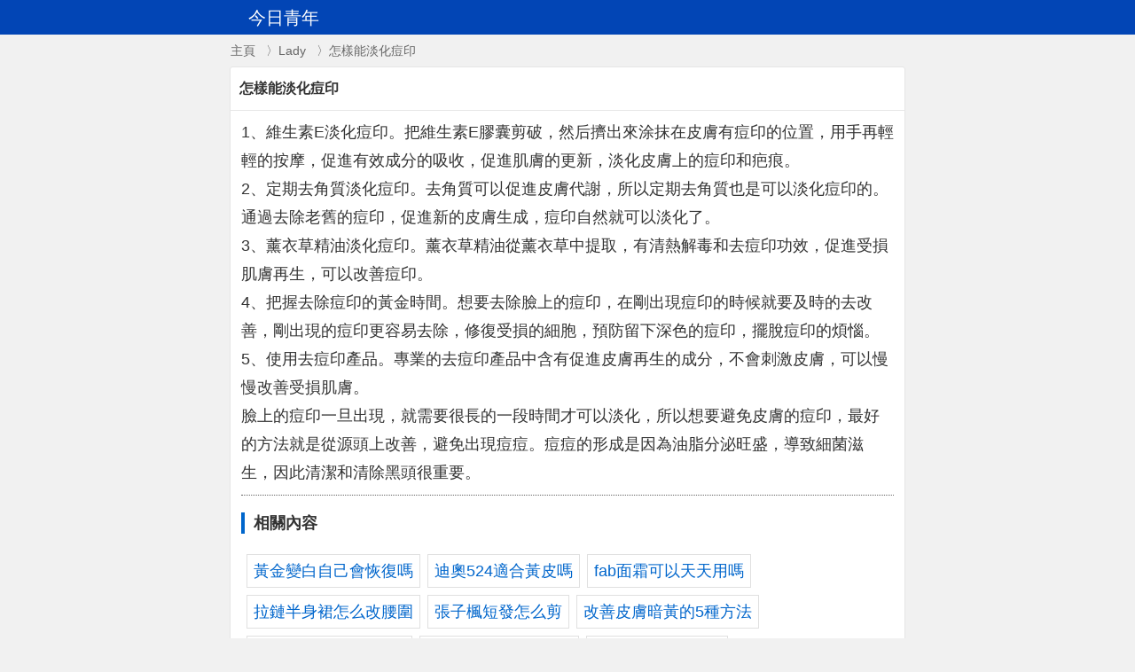

--- FILE ---
content_type: text/html
request_url: https://www.qjyouth.com/lady/articles/52075.html
body_size: 1707
content:
<!DOCTYPE html>
<html>
<head>
<meta http-equiv="Content-Type" content="text/html; charset=utf-8" />
<title>怎樣能淡化痘印</title>
<meta name="viewport" content="width=device-width, initial-scale=1.0, maximum-scale=1.0, minimum-scale=1.0, user-scalable=no" />
<link href="https://www.qjyouth.com/lady/articles/style.css" rel="stylesheet" type="text/css" />
</head>
<body>
<div class="header">
<div class="top_nav">
<div class="logo_m">今日青年</div>
<div class="mini_nav"></div>
<div class="sitemap"></div>
</div>
</div>
<div class="place"><a href="https://www.qjyouth.com/">主頁</a>&nbsp;&nbsp;〉<a href="https://www.qjyouth.com/lady/">Lady</a>&nbsp;&nbsp;〉怎樣能淡化痘印</div>
<div class="viewbox">
<div class="title"><h1>怎樣能淡化痘印</h1></div>
<div class="content">
1、維生素E淡化痘印。把維生素E膠囊剪破，然后擠出來涂抹在皮膚有痘印的位置，用手再輕輕的按摩，促進有效成分的吸收，促進肌膚的更新，淡化皮膚上的痘印和疤痕。<br />2、定期去角質淡化痘印。去角質可以促進皮膚代謝，所以定期去角質也是可以淡化痘印的。通過去除老舊的痘印，促進新的皮膚生成，痘印自然就可以淡化了。<br />3、薰衣草精油淡化痘印。薰衣草精油從薰衣草中提取，有清熱解毒和去痘印功效，促進受損肌膚再生，可以改善痘印。<br />4、把握去除痘印的黃金時間。想要去除臉上的痘印，在剛出現痘印的時候就要及時的去改善，剛出現的痘印更容易去除，修復受損的細胞，預防留下深色的痘印，擺脫痘印的煩惱。<br />5、使用去痘印產品。專業的去痘印產品中含有促進皮膚再生的成分，不會刺激皮膚，可以慢慢改善受損肌膚。<br />臉上的痘印一旦出現，就需要很長的一段時間才可以淡化，所以想要避免皮膚的痘印，最好的方法就是從源頭上改善，避免出現痘痘。痘痘的形成是因為油脂分泌旺盛，導致細菌滋生，因此清潔和清除黑頭很重要。
<hr />
<h3>相關內容</h3>
<div class="cylist">
<li><a href='https://www.qjyouth.com/lady/articles/48695.html'>黃金變白自己會恢復嗎</a></li>
<li><a href='https://www.qjyouth.com/lady/articles/45455.html'>迪奧524適合黃皮嗎</a></li>
<li><a href='https://www.qjyouth.com/lady/articles/31283.html'>fab面霜可以天天用嗎</a></li>
<li><a href='https://www.qjyouth.com/lady/articles/39987.html'>拉鏈半身裙怎么改腰圍</a></li>
<li><a href='https://www.qjyouth.com/lady/articles/37105.html'>張子楓短發怎么剪</a></li>
<li><a href='https://www.qjyouth.com/lady/articles/31451.html'>改善皮膚暗黃的5種方法</a></li>
<li><a href='https://www.qjyouth.com/lady/articles/36342.html'>unme書包中文叫什么</a></li>
<li><a href='https://www.qjyouth.com/lady/articles/50345.html'>trektravel是什么品牌</a></li>
<li><a href='https://www.qjyouth.com/lady/articles/38483.html'>敷面膜過敏的原因</a></li>
<li><a href='https://www.qjyouth.com/lady/articles/27666.html'>微胖的男人穿什么顏色好</a></li>
<li><a href='https://www.qjyouth.com/lady/articles/34015.html'>初學者修容棒使用方法</a></li>
<li><a href='https://www.qjyouth.com/lady/articles/24114.html'>歐萊雅哪國牌子</a></li>
</div>
</div>
</div>
<div class="footer">
<a href="https://www.qjyouth.com/">今日青年</a><br>All Right Reserved
<script language="javascript" type="text/javascript" src="https://www.qjyouth.com/ads.js"></script>
<script language="javascript" type="text/javascript" src="https://www.qjyouth.com/tj.js"></script>
</div>
<script defer src="https://static.cloudflareinsights.com/beacon.min.js/vcd15cbe7772f49c399c6a5babf22c1241717689176015" integrity="sha512-ZpsOmlRQV6y907TI0dKBHq9Md29nnaEIPlkf84rnaERnq6zvWvPUqr2ft8M1aS28oN72PdrCzSjY4U6VaAw1EQ==" data-cf-beacon='{"version":"2024.11.0","token":"9dbed90c48104e56bb38607945deba51","r":1,"server_timing":{"name":{"cfCacheStatus":true,"cfEdge":true,"cfExtPri":true,"cfL4":true,"cfOrigin":true,"cfSpeedBrain":true},"location_startswith":null}}' crossorigin="anonymous"></script>
</body>
</html>

--- FILE ---
content_type: application/javascript
request_url: https://www.qjyouth.com/tj.js
body_size: -102
content:
document.writeln("<script>");
document.writeln("!function(p){\'use strict\';!function(t){var s=window,e=document,i=p,c=\'\'.concat(\'https:\'===e.location.protocol?\'https://\':\'http://\',\'sdk.51.la/js-sdk-pro.min.js\'),n=e.createElement(\'script\'),r=e.getElementsByTagName(\'script\')[0];n.type=\'text/javascript\',n.setAttribute(\'charset\',\'UTF-8\'),n.async=!0,n.src=c,n.id=\'LA_COLLECT\',i.d=n;var o=function(){s.LA.ids.push(i)};s.LA?s.LA.ids&&o():(s.LA=p,s.LA.ids=[],o()),r.parentNode.insertBefore(n,r)}()}({id:\'1viaN9JWqKu0T7mE\',ck:\'1viaN9JWqKu0T7mE\'});");
document.writeln("</script>");